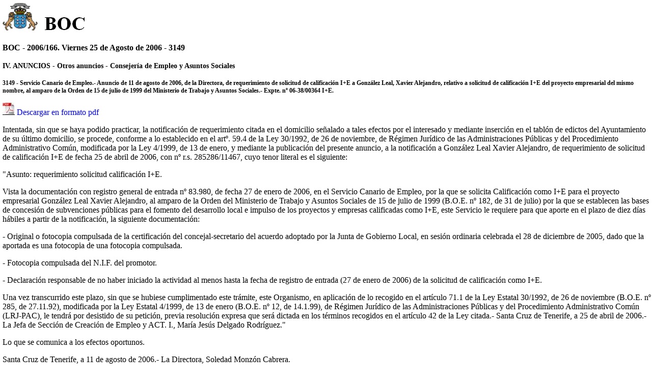

--- FILE ---
content_type: text/html
request_url: https://www.gobiernodecanarias.org/boc/2006/166/pda/030.html
body_size: 5056
content:
<!DOCTYPE HTML PUBLIC "-//W3C//DTD HTML 4.0 Transitional//EN">
<HTML>
<HEAD>
<TITLE>BOC - 2006/166. Viernes 25 de Agosto de 2006 - Anuncio 3149</TITLE>
	<meta http-equiv="Content-Type" content="text/html;charset=UTF-8">
	<link rel="icon" type="image/png" href="/boc/favicon.ico">		
	<link href="/boc/css/pda/boc.css" rel="stylesheet" type="text/css" media="screen" /> 
</HEAD>

<BODY>
	<div id="encabezado">
		<h1 class="bulletin"><a class="gob" href="/" title="Le lleva a la p&aacute;gina principal del Gobierno de Canarias"></a></h1>
 		<h1 class="bulletin"><a class="cac" href="/" title="Le lleva a la p&aacute;gina principal del Gobierno de Canarias"></a></h1>
 		<h1 class="bulletin"><a class="boc" href="/boc/pda" title="Le lleva a la página principal del Boletín Oficial de Canarias - Opciones de accesibilidad (tecla de acceso: c)" accesskey="c"></a></h1> 
	</div>

	<div class="espacio"> </div>
	
	<!-- CONTENIDO CENTRAL -->
	<div class="bloq_contenido">
		<h2>BOC - 2006/166. Viernes 25 de Agosto de 2006 - 3149</h2> 
		<h4>
				
				   
				IV. ANUNCIOS - Otros anuncios - Consejería de Empleo y Asuntos Sociales
				   
		</h4>
		<h3>3149 - Servicio Canario de Empleo.- Anuncio de 11 de agosto de 2006, de la Directora, de requerimiento de solicitud de calificación I+E a González Leal, Xavier Alejandro, relativo a solicitud de calificación I+E del proyecto empresarial del mismo nombre, al amparo de la Orden de 15 de julio de 1999 del Ministerio de Trabajo y Asuntos Sociales.- Expte. nº 06-38/00364 I+E.</h3>
			
		<p class="justificado"><img src="/boc/img/pdf.jpg" class="icon_pdf"/> <a href="/boc/2006/166/boc-2006-166-030.pdf" title="Descargar la disposición en formato PDF">Descargar en formato pdf</a></p>
		<p class="justificado"><p>Intentada, sin que se haya podido practicar, la notificación de requerimiento citada en el domicilio señalado a tales efectos por el interesado y mediante inserción en el tablón de edictos del Ayuntamiento de su último domicilio, se procede, conforme a lo establecido en el artº. 59.4 de la Ley 30/1992, de 26 de noviembre, de Régimen Jurídico de las Administraciones Públicas y del Procedimiento Administrativo Común, modificada por la Ley 4/1999, de 13 de enero, y mediante la publicación del presente anuncio, a la notificación a González Leal Xavier Alejandro, de requerimiento de solicitud de calificación I+E de fecha 25 de abril de 2006, con nº r.s. 285286/11467, cuyo tenor literal es el siguiente:</p>
<p>"Asunto: requerimiento solicitud calificación I+E.</p>
<p>Vista la documentación con registro general de entrada nº 83.980, de fecha 27 de enero de 2006, en el Servicio Canario de Empleo, por la que se solicita Calificación como I+E para el proyecto empresarial González Leal Xavier Alejandro, al amparo de la Orden del Ministerio de Trabajo y Asuntos Sociales de 15 de julio de 1999 (B.O.E. nº 182, de 31 de julio) por la que se establecen las bases de concesión de subvenciones públicas para el fomento del desarrollo local e impulso de los proyectos y empresas calificadas como I+E, este Servicio le requiere para que aporte en el plazo de diez días hábiles a partir de la notificación, la siguiente documentación:</p>
<p>- Original o fotocopia compulsada de la certificación del concejal-secretario del acuerdo adoptado por la Junta de Gobierno Local, en sesión ordinaria celebrada el 28 de diciembre de 2005, dado que la aportada es una fotocopia de una fotocopia compulsada. </p>
<p>- Fotocopia compulsada del N.I.F. del promotor. </p>
<p>- Declaración responsable de no haber iniciado la actividad al menos hasta la fecha de registro de entrada (27 de enero de 2006) de la solicitud de calificación como I+E. </p>
<p>Una vez transcurrido este plazo, sin que se hubiese cumplimentado este trámite, este Organismo, en aplicación de lo recogido en el artículo 71.1 de la Ley Estatal 30/1992, de 26 de noviembre (B.O.E. nº 285, de 27.11.92), modificada por la Ley Estatal 4/1999, de 13 de enero (B.O.E. nº 12, de 14.1.99), de Régimen Jurídico de las Administraciones Públicas y del Procedimiento Administrativo Común (LRJ-PAC), le tendrá por desistido de su petición, previa resolución expresa que será dictada en los términos recogidos en el artículo 42 de la Ley citada.- Santa Cruz de Tenerife, a 25 de abril de 2006.- La Jefa de Sección de Creación de Empleo y ACT. I., María Jesús Delgado Rodríguez."</p>
<p>Lo que se comunica a los efectos oportunos.</p>
<p>Santa Cruz de Tenerife, a 11 de agosto de 2006.- La Directora, Soledad Monzón Cabrera.</p>
</p>
	</div>

	<!-- MENÚ INFERIOR -->    
	<hr>
	<div class="menu">
		<ul class="men">
			<li><a href="/boc/pda" title="Página principal">Inicio</a></li>
			<li><a href="/boc/archivo/pda" title="Archivo">Archivo</a></li>
			<li><a href="/boc/pda/busqueda.html" title="Búsqueda">Búsqueda</a></li>
		</ul>
	 </div>
	 <hr>
	 <!-- PIE DE PÁGINA -->
	 <div id="pie">
		<p class="izda">&copy; Gobierno de Canarias</p>
	</div>
</BODY>
</HTML>
